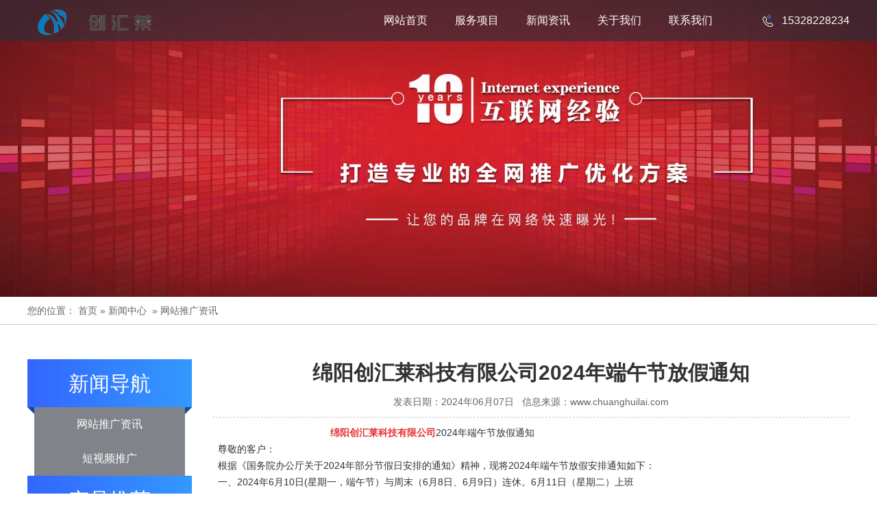

--- FILE ---
content_type: text/html; charset=utf-8
request_url: http://www.chuanghuilai.com/content/122.html
body_size: 4948
content:

<!doctype html>
<html>
<head>
    <meta http-equiv="Content-Type" content="text/html; charset=utf-8" />
<title>绵阳创汇莱科技有限公司2024年端午节放假通知_绵阳创汇莱科技有限公司</title>
<meta name="Keywords" content="绵阳创汇莱科技有限公司" />
<meta name="Description" content="绵阳创汇莱科技有限公司2024年端午节放假通知" />
<meta name="author" content="深圳市东方富海科技有限公司 fuhai360.com" />
<link href="//static2.fuhai360.com/global/common.css" rel="stylesheet" type="text/css" />

    
<meta name="viewport" content="width=device-width, initial-scale=1.0, maximum-scale=1.0, minimum-scale=1.0, user-scalable=no">
<meta http-equiv="Cache-Control" content="no-transform" />
<meta http-equiv="Cache-Control" content="no-siteapp" />
<meta name="applicable-device" content="pc,mobile">
<script src="//static2.fuhai360.com/global/js/jquery.min.js" type="text/javascript"></script>
<script src="//static2.fuhai360.com/global/js/WeChat.js" type="text/javascript"></script>
<script src="//static2.fuhai360.com/global/js/swiper.min.js" type="text/javascript"></script>
<script src="//static2.fuhai360.com/global/js/jquery.SuperSlide.2.1.1.js" type="text/javascript"></script>
<link href="//static2.fuhai360.com/global/swiper.min.css" rel="stylesheet" type="text/css">
<link href="//static2.fuhai360.com/n211124/css/style.css?ver=0" rel="stylesheet" type="text/css">

<script>
!function(p){"use strict";!function(t){var s=window,e=document,i=p,c="".concat("https:"===e.location.protocol?"https://":"http://","sdk.51.la/js-sdk-pro.min.js"),n=e.createElement("script"),r=e.getElementsByTagName("script")[0];n.type="text/javascript",n.setAttribute("charset","UTF-8"),n.async=!0,n.src=c,n.id="LA_COLLECT",i.d=n;var o=function(){s.LA.ids.push(i)};s.LA?s.LA.ids&&o():(s.LA=p,s.LA.ids=[],o()),r.parentNode.insertBefore(n,r)}()}({id:"Jy4ZutdAbRRPWwCg",ck:"Jy4ZutdAbRRPWwCg"});
</script>

</head>
<body>
    <!--头部开始-->
    <div class="header">
        <div class="container block">
            <!--logo-->
            <div class="logo">
                <a href="/" title="绵阳创汇莱科技有限公司"><img src="http://img01.fuhai360.com/--49/49292/202201/202201191526201679.png" alt="绵阳创汇莱科技有限公司" /></a>
            </div>
            <!--联系方式（头部）（微信）-->
            <div class="tel">
               <img src="http://img01.fuhai360.com/demo3/202111/202111241038504304.png" /> 15328228234
            </div>
<div class="Tc">
<div class="Tcs">
<b class="Tc_gb">+</b>
<img src="http://img01.fuhai360.com/--49/49292/202201/202201181555570661.jpg" alt=""   />
微信号：<span id="weixin">联系方式（头部）（微信）</span>
<p></p>
<button class="btn" data-clipboard-action="copy" data-clipboard-target="#weixin" id="copy_btn">    
    点击复制微信    
</button> 
<img src="http://img01.fuhai360.com/demo/202108/202108061134506291.gif" class="Tc_dt">
</div>
</div>
            <div class="navs">
                <b></b>
                <b></b>
                <b></b>
            </div>
<!--菜单-->
    <div class="navbox">
        <div class="nav_button"></div>
        <ul class='nav_ul'><li><a href="/">网站首页</a></li><li><a href="/product.html">服务项目</a><ul><li><a href="/product-1081.html">douyin推广</a></li><li><a href="/product-1082.html" target="_blank">短视频运营</a></li></ul></li><li><a href="/article.html">新闻资讯</a><ul><li><a href="/article-1002.html">网站推广资讯</a></li></ul></li><li><a href="/about.html">关于我们</a></li><li><a href="/contact.html">联系我们</a></li></ul>
    </div>
        </div>
    </div>
    
    <script>
        $('.navs').click(function() {
            $(".navbox").show();
            $(".navs_ul").animate({
                right: 0,
            }, 300);
        });
        $(".nav_button").click(function() {
            $(".navbox").hide();
            $(".navs_ul").animate({
                right: '-100%',
            }, 300);

        })
    </script>
    <script type="text/javascript">
        $(function() {
            var cururl = window.location.pathname;
            $(".nav li a,.navbox li a").each(function() {
                var url = $(this).attr("href");
                if (cururl.toUpperCase() == url.toUpperCase()) {
                    $(this).addClass("cur");
                    return;
                }
            });
        });
    </script>
    <!--头部结束-->
<!--新闻banner-->
<div class="page_banner">
        <img src="http://img01.fuhai360.com/--49/49292/202201/202201181556370978.jpg" alt="" width="1920" height="930" title="" align="" />
    </div>
<!--位置-->
                 <div class="tip">
                    <div class="container">
                        <em>您的位置：</em> <a href="/">首页</a>&nbsp;»&nbsp;<a href="/article.html">新闻中心</a> &nbsp;»&nbsp;网站推广资讯
                    </div>
                </div>
    <div class="page">
        <div class="container block">
            <!--左侧-->
            <div class="page_l">
                <!--新闻导航（内页）-->
                <div class="page_n">
                    <div class="page_l_t">
                        <h3>新闻导航</h3>
                    </div>
                    <ul>
                         <li><a href='/article-1002.html'>网站推广资讯</a></li> <li><a href='/article-1080.html'>短视频推广</a></li>
                    </ul>
                </div>
                <!--产品推荐-->
                <div class="tj_cp">
                    <div class="page_l_t">
                        <h3>产品推荐</h3>
                    </div>
                    <ul>
                       <li><a href='/item/67.html'><img src='http://img01.fuhai360.com/--49/49292/202206/202206081345326699.jpg' alt='短视频运营' /><h4>短视频运营</h4></a></li>
                    </ul>
                </div>
            </div>
            <!--右侧-->
            <div class="page_r">
                <!--新闻详情-->
                <div class="article_item">
                    <h1>绵阳创汇莱科技有限公司2024年端午节放假通知</h1>
                    <div class="info">
                       发表日期：2024年06月07日 &nbsp; 信息来源：<a href='http://www.chuanghuilai.com' target='_blank'>www.chuanghuilai.com</a>
                    </div>
                    <div class="article_con">
                        &nbsp; &nbsp; &nbsp; &nbsp; &nbsp; &nbsp; &nbsp; &nbsp; &nbsp; &nbsp; &nbsp; &nbsp; &nbsp; &nbsp; &nbsp; &nbsp; &nbsp; &nbsp; &nbsp; &nbsp; &nbsp; &nbsp;<a href="http://www.chuanghuilai.com" target="_blank"><strong><span style="color:#E53333;">绵阳创汇莱科技有限公司</span></strong></a>2024年端午节放假通知<br />
&nbsp; 尊敬的客户：<br />
&nbsp; 根据《国务院办公厅关于2024年部分节假日安排的通知》精神，现将2024年端午节放假安排通知如下：<br />
&nbsp; 一、2024年6月10日(星期一，端午节）与周末（6月8日、6月9日）连休。6月11日（星期二）上班<br />
&nbsp; 二、放假前请做好安全检查，断水、断电。<br />
&nbsp; 三、回家或外出人员注意路上安全。<br />
&nbsp; 四、节假日期间，要妥善安排好值班和安全保卫工作。高度重视稳定工作，加强值守应急，确保信息畅通；强化安全意识，切实做好防火、防盗，消除各种安全隐患；遇有重大突发事件，要按规定及时报告并妥善处置，确保员工平安地度过端午节假期。<br />
&nbsp; 特此通知。<br />
&nbsp; &nbsp; &nbsp; &nbsp; &nbsp; &nbsp; &nbsp; &nbsp; &nbsp; &nbsp; &nbsp; &nbsp; &nbsp; &nbsp; &nbsp; &nbsp; &nbsp; &nbsp; &nbsp; &nbsp; &nbsp; &nbsp; &nbsp; &nbsp; &nbsp; &nbsp; &nbsp; &nbsp; &nbsp; &nbsp; &nbsp; &nbsp; &nbsp; &nbsp; &nbsp; &nbsp; &nbsp; &nbsp; &nbsp; &nbsp; &nbsp; &nbsp; &nbsp; &nbsp; &nbsp; &nbsp; &nbsp; &nbsp; &nbsp; &nbsp; &nbsp; &nbsp; &nbsp; &nbsp; &nbsp; &nbsp;绵阳创汇莱科技有限公司<br />
&nbsp; &nbsp; &nbsp; &nbsp; &nbsp; &nbsp; &nbsp; &nbsp; &nbsp; &nbsp; &nbsp; &nbsp; &nbsp; &nbsp; &nbsp; &nbsp; &nbsp; &nbsp; &nbsp; &nbsp; &nbsp; &nbsp; &nbsp; &nbsp; &nbsp; &nbsp; &nbsp; &nbsp; &nbsp; &nbsp; &nbsp; &nbsp; &nbsp; &nbsp; &nbsp; &nbsp; &nbsp; &nbsp; &nbsp; &nbsp; &nbsp; &nbsp; &nbsp; &nbsp; &nbsp; &nbsp; &nbsp; &nbsp; &nbsp; &nbsp; &nbsp; &nbsp; &nbsp; &nbsp; &nbsp; &nbsp;2024年6月7日<br />
                    </div>
                </div>
                <!--上下-->
                <div class="pageing">
                    <div class="prevrecord"><b>上一条</b><a href="/content/123.html">
                            绵阳创汇莱科技有限公司2024年端午节上班通知</a>
                    </div>
                    <div class="nextrecord"><b>下一条</b><a href="/content/121.html">
                            绵阳创汇莱科技有限公司2024年五一劳动节上班通知</a>
                    </div>
                </div>
                <!--相关-->
                <div class="xgwz">
                    
                    <h4 class="related">
                        <span>【相关文章】</span></h4>
                    <div class='relatedlist'>
                        <ul class="relate_news">
                            
                            <li><a href='/content/121.html'
                                title='绵阳创汇莱科技有限公司2024年五一劳动节上班通知' target="_self">
                                绵阳创汇莱科技有限公司2024年五一劳…</a></li>
                            
                            <li><a href='/content/120.html'
                                title='绵阳创汇莱科技有限公司2024年五一劳动节放假通知' target="_self">
                                绵阳创汇莱科技有限公司2024年五一劳…</a></li>
                            
                            <li><a href='/content/119.html'
                                title='绵阳创汇莱科技有限公司2024年清明节上班通知' target="_self">
                                绵阳创汇莱科技有限公司2024年清明节…</a></li>
                            
                            <li><a href='/content/118.html'
                                title='绵阳创汇莱科技有限公司2024年清明节放假通知' target="_self">
                                绵阳创汇莱科技有限公司2024年清明节…</a></li>
                            
                            <li><a href='/content/116.html'
                                title='绵阳创汇莱科技有限公司2024年春节放假通知' target="_self">
                                绵阳创汇莱科技有限公司2024年春节放…</a></li>
                            
                        </ul>
                    </div>
                </div>
                <div class="xgcp">
                    
                </div>
            </div>
        </div>
    </div>
<div class="footer">
    <!--底部内容-->
    <div class="footer_top">
            <div class="container block">
               <ul>
	<h3>
		公司名称
	</h3>
	<li>
		<a href="/" target="_blank">网站首页</a> 
	</li>
	<li>
		<a href="/" target="_blank">服务中心</a> 
	</li>
	<li>
		<a href="/product.html" target="_blank">案例展示</a> 
	</li>
	<li>
		<a href="/article.html" target="_blank">新闻中心</a> 
	</li>
	<li>
		<a href="/about.html" target="_blank">关于我们</a> 
	</li>
	<li>
		<a href="/contact.html" target="_blank">联系我们</a> 
	</li>
</ul>
<ul>
	<h3>
		案例展示
	</h3>
	<li>
		<a href="/product-1078.html" target="_blank">五站合一案例</a> 
	</li>
	<li>
		<a href="/product-1077.html" target="_blank">包年推广案例</a> 
	</li>
	<li>
		<a href="/product-1079.html" target="_blank">网站案例</a> 
	</li>
</ul>
<ul>
	<h3>
		关于我们
	</h3>
	<li>
		<a href="/about.html" target="_blank">公司简介</a> 
	</li>
	<li>
		<a href="/contact.html" target="_blank">联系我们</a> 
	</li>
</ul>
<div class="f_ewm">
	<h3>
		关注我们
	</h3>
	<div class="ewm">
		<img src="http://img01.fuhai360.com/--49/49292/202201/202201191546415038.jpg" /> 
	</div>
</div>
            </div>
        </div>
    <!---->
    <div class="footer_bottom ">
        <div class="container block">
            <ul class="container">	<li>		友情链接：三台douyin代推广&nbsp; 江油douyin代运营 梓潼douyin代运营&nbsp; 南充douyin代运营&nbsp; 遂宁douyin代运营&nbsp;广元douyin代运营&nbsp;德阳douyin代运营&nbsp;绵阳douyin短视频推广	</li>	<li>		2022 Copyright @ 绵阳创汇莱科技有限公司 版权所有	</li>	<li>		联系人：袁女士&nbsp; &nbsp;153-2822-8234	</li>	<li>		网址：<a href="http://www.chuanghuilai.com/" target="_blank">www.chuanghuilai.com</a> 	</li>	<li>		地址：绵阳市涪城区铁匠巷金和大厦1918	</li>	<li>		备案号： <a href="https://beian.miit.gov.cn/" target="_blank">蜀ICP备2022003064号-1</a> 	</li>	<li>		绵阳创汇莱科技有限公司10年专注：<a href="http://www.chuanghuilai.com/" target="_blank">绵阳douyin推广</a>、<a href="http://www.chuanghuilai.com/" target="_blank">短视频代运营</a>、<a href="http://www.chuanghuilai.com/" target="_blank">短视频策划</a>、<a href="http://www.chuanghuilai.com/" target="_blank">短视频营销</a>、<a href="http://www.chuanghuilai.com/" target="_blank">douyin代运营</a>等，欢迎电话联系<br />	</li>	<li>		声明：本站部分内容图片来源于互联网如有侵权请及时联系管理员删除，谢谢！<br />	</li></ul>
        </div>
    </div>
</div>
    <!---->
    <div class="bottom ">
        <ul>
         
        <li>
                <a href="/" data-inline="true">
                    <img src="//static2.fuhai360.com/n211124/images/b_sy.png">首页
                </a></li>
            <li class="wxs">
                <a class="weixin" data-inline="true">
                    <img src="//static2.fuhai360.com/n211124/images/b_wx.png">微信
                </a></li>
            <li  class="dhzx">
               <a href="tel:153-2822-8234" data-inline="true">
                    <img src="//static2.fuhai360.com/n211124/images/b_dh.png">电话
                </a>
            </li>
            <li>
                <a href="sms:15328228234" data-inline="true">
                    <img src="//static2.fuhai360.com/n211124/images/b_dx.png">短信
                </a></li>
        </ul>
    </div>
    <script>
        $('.weixin').click(function() {
            $(".Tc").show();
        });
        $(".Tc_gb").click(function() {
            $(".Tc").hide();
        })
    </script>
    <script>
        $(document).ready(function() {
            var clipboard = new Clipboard('#copy_btn');
            clipboard.on('success', function(e) {
                alert("微信号复制成功", 1500);
                window.location.href = 'weixin://';
                e.clearSelection();
                console.log(e.clearSelection);
            });
        });
    </script>
<script type="text/javascript">
    //footer
    /*返回顶部*/
    ; (function ($) {
        $.fn.backTop = function (o) {
            var defaults = {
                'right': 200,
                'bottom': 100
            };
            o = $.extend({}, defaults, o);
            var sHtml = '<div id="backTop" style="width:50px;height:50px; position:fixed;right:' + o.right + 'px; bottom:' + o.bottom + 'px;cursor:pointer;display:none;"><img src="http://static2.fuhai360.com/n200901/images/footer.png" style="width:28px;height:48px;" /></div>';
            $(document.body).append(sHtml);
            $(window).scroll(function () {  //只要窗口滚动,就触发下面代码 
                var scrollt = document.documentElement.scrollTop + document.body.scrollTop; //获取滚动后的高度 
                if (scrollt > 200) {  //判断滚动后高度超过200px,就显示  
                    $("#backTop").fadeIn(400); //淡出     
                } else {
                    $("#backTop").stop().fadeOut(400); //如果返回或者没有超过,就淡入.必须加上stop()停止之前动画,否则会出现闪动   
                }
            });
            $("#backTop").click(function () { //当点击标签的时候,使用animate在200毫秒的时间内,滚到顶部
                $("html,body").animate({ scrollTop: "0px" }, 200);
            });
        };
    })(jQuery);
    //
    $(this).backTop({ right: 20, bottom: 128 });//返回顶部
</script>
<script type="text/javascript">
    $(function () {
        var cururl = window.location.pathname;
        $(".page_n a").each(function () {
            var url = $(this).attr("href");
            if (cururl.toUpperCase() == url.toUpperCase()) {
                $(this).addClass("cur");
                return;
            }
        });
    });
</script>
<script type="text/javascript">
(function(){
    var bp = document.createElement('script');
    var curProtocol = window.location.protocol.split(':')[0];
    if (curProtocol === 'https') {
        bp.src = 'https://zz.bdstatic.com/linksubmit/push.js';
    }
    else {
        bp.src = 'http://push.zhanzhang.baidu.com/push.js';
    }
    var s = document.getElementsByTagName("script")[0];
    s.parentNode.insertBefore(bp, s);
})();
</script>
</body>
</html>


--- FILE ---
content_type: text/css
request_url: http://static2.fuhai360.com/n211124/css/style.css?ver=0
body_size: 4330
content:
html,
body {
    margin: 0;
    padding: 0;
    position: relative;
    font: 14px/24px "Microsoft YaHei", Arial, "宋体", Helvetica, sans-serif, Verdana;
    color: #5a5a5a;
    overflow-x: hidden;
    color: #333;
}

ul,
li,
p,
img,
b,
ol,
em,
h1,
h2,
h3,
h4,
h5,
h6,
dl,
dd,
dt {
    list-style-type: none;
    margin: 0;
    padding: 0;
    border: none;
    font-style: normal;
    text-decoration: none;
    font-weight: initial;
}

a,
a:visited,
a:link {
    color: inherit;
    text-decoration: none;
}

#dituContent img {
    max-width: none;
}

img {
    max-width: 100%;
    height: auto;
}

.container {
    width: 1200px;
    margin: auto;
}

.block:after {
    content: "";
    display: block;
    clear: both;
}

.fl {
    float: left;
}

.fr {
    float: right;
}

.clear {
    clear: both;
}


/*颜色*/

.navbox li a:hover,
.navbox li a.cur,
.one li.on a.li_more,
.two_n li.cur a,
.page_l_t {
    background: linear-gradient(90deg, #3366ff 0%, #3399fe 100%);
}

.navbox li li a:hover,
.navbox li li a.cur,
.one li a.li_more {
    color: #3385FF;
}

.two_n li.cur a:before,
.page_l_t:before {
    border-right: 10px solid #17469e;
}

.two_n li.cur a:after,
.page_l_t:after {
    border-left: 10px solid #17469e;
}

.four_l li:before {
    background: #36f;
}

.page_n li a:hover,
.page_n li a.cur {
    background: #3385FF;
}


/**/

.flink {
    background: #000;
    line-height: 36px;
    color: #fff;
    height: 36px;
    overflow: hidden;
}

.flink_t {
    float: left;
    margin-right: 10px;
}

.flink_c a {
    display: inline-block;
    margin: 0 5px;
}


/**/

.Tc {
    display: none;
    width: 100%;
    height: 100%;
    position: fixed;
    z-index: 9999;
    background: rgba(0, 0, 0, 0.5);
    top: 0px;
    left: 0px;
}

.Tcs {
    background: #fff;
    width: 70%;
    height: 343px;
    position: absolute;
    left: 50%;
    margin-left: -35%;
    top: 50%;
    margin-top: -171.5px;
    border-radius: 10px;
    padding: 20px 10px;
    box-sizing: border-box;
    text-align: center;
}

.Tc_gb {
    position: absolute;
    right: 0px;
    width: 30px;
    height: 30px;
    font-size: 30px;
    text-align: center;
    top: 0px;
    transform: rotate( 45deg);
    -ms-transform: rotate(45deg);
    -webkit-transform: rotate( 45deg);
}

.Tcs img {
    width: 100px;
    height: 100px;
    display: block;
    margin: 0 auto 5px;
    box-shadow: 0px 0px 3px 3px #eee;
}

.Tcs .Tc_dt {
    width: 150px;
    height: auto;
    margin: 15px auto 0;
    display: block;
    box-shadow: initial;
}

#weixin {
    line-height: 30px;
    display: inline-block;
    font-size: 15px;
}

#copy_btn {
    background: #000;
    border: none;
    line-height: 30px;
    width: 100px;
    color: #fff;
    border-radius: 5px;
    margin: 5px auto 0px;
}

.Tcs p {
    line-height: 30px;
}


/**/

.xgwz,
.xgcp {
    padding: 15px;
    box-sizing: border-box;
    margin-top: 20px;
    border: 1px solid #ccc;
}


/**/

h4.related {
    border-bottom: 1px dashed #ccc;
    font-size: 20px;
    line-height: 40px;
}

h4.related span {
    display: inline-block;
}

.relatedlist {
    margin: 0;
    padding: 10px 0;
    overflow: hidden;
}

ul.relate_news li a {
    color: inherit;
    display: block;
    border-bottom: 1px dashed #ccc;
    height: 40px;
    line-height: 40px;
    overflow: hidden;
    text-overflow: ellipsis;
    white-space: nowrap;
}

ul.relate_pr li {
    width: 20%;
    float: left;
}

ul.relate_pr li a {
    color: inherit;
    display: block;
    margin: 5px;
    text-align: center;
    line-height: 30px;
}

ul.relate_pr li img {
    width: 100%;
    display: block;
    height: 150px;
}

ul.relate_pr p {
    white-space: nowrap;
    overflow: hidden;
    text-overflow: ellipsis;
}


/**/

.navs {
    position: absolute;
    right: 10px;
    top: calc(50% - 13px);
    display: none;
}

.navs b {
    display: block;
    background: #fff;
    width: 20px;
    height: 2px;
    margin: 5px;
}


/**/

.header {
    background: rgba(43, 48, 59, .6);
    color: #fff;
    position: fixed;
    width: 100%;
    z-index: 99;
}

.logo {
    float: left;
    height: 60px;
    line-height: 60px;
}

.logo img {
    display: inline-block;
    vertical-align: middle;
    max-height: 100%;
}

.navbox {
    float: right;
    text-align: center;
}

.tel {
    float: right;
    margin-left: 50px;
    line-height: 60px;
    font-size: 16px;
}

.tel img {
    vertical-align: middle;
    margin-right: 5px;
}

.navbox li {
    display: inline-block;
    position: relative;
}

.navbox li a {
    display: block;
    line-height: 60px;
    font-size: 16px;
    padding: 0 20px;
}

.navbox li ul {
    position: absolute;
    width: 100%;
    z-index: 99;
    background: rgba(255, 255, 255, .9);
    color: #333;
    display: none;
}

.navbox li:hover ul {
    display: block;
}

.navbox li li a {
    font-size: 14px;
    padding: 0;
    line-height: 36px;
}

.navbox li li {
    display: block;
}

.navbox li li a:hover,
.navbox li li a.cur {
    background: none;
}


/**/

.one {
    padding: 50px 0;
    background: #F9F9F9;
}

.title h3 {
    font-size: 29px;
    font-weight: bold;
    line-height: 30px;
    float: left;
}

.title a.more {
    font-size: 14px;
    float: right;
    color: #000;
    line-height: 30px;
}

.title {
    overflow: hidden;
}

.one li {
    width: 255px;
    float: left;
    margin-right: 25px;
    margin-top: 25px;
    position: relative;
    z-index: 0;
    background: #fff;
    box-sizing: border-box;
    padding: 40px;
}

.one li:nth-child(4n) {
    margin-right: 0;
}

.one li.on {
    width: 360px;
    color: #fff;
}

.one_li_bg {
    position: absolute;
    width: 100%;
    height: 100%;
    top: 0;
    left: 0;
    z-index: -1;
    display: none;
}

.one_li_bg img {
    width: 100%;
    height: 100%;
    display: block;
}

.one li.on .one_li_bg {
    display: block;
}

.one_li_img {
    padding-top: 8px;
}

.one_li_img img {
    display: block;
    margin: 0 auto;
    height: 100px;
    width: auto;
}

.one_li_img img:nth-child(2) {
    display: none;
}

.one li.on .one_li_img img:nth-child(1) {
    display: none;
}

.one li.on .one_li_img img:nth-child(2) {
    display: block;
}

.one li h3 {
    font-size: 26px;
    line-height: 30px;
    text-align: center;
    margin-top: 30px;
}

.one_li_text {
    border-top: 1px solid rgba(166, 166, 166, 0.3);
    border-bottom: 1px solid rgba(166, 166, 166, 0.3);
    padding: 30px 0;
    margin-top: 40px;
}

.one li p {
    line-height: 25px;
    font-size: 14px;
    text-align: justify;
    text-overflow: ellipsis;
    display: -webkit-box;
    -webkit-line-clamp: 4;
    -webkit-box-orient: vertical;
    height: 100px;
    overflow: hidden;
}

.one li a.li_more {
    display: block;
    text-align: center;
    margin-top: 40px;
    height: 50px;
}

.one li.on a.li_more {
    color: #fff;
    line-height: 50px;
    border-radius: 5px;
    margin: 40px 30px 0;
}


/**/

.two {
    padding: 50px 0;
    position: relative;
}

.bg {
    position: absolute;
    top: 0;
    left: 0;
    width: 100%;
    height: 100%;
    z-index: -1;
}

.bg img {
    width: 100%;
    height: 100%;
    display: block;
}

.two_n {
    width: 170px;
    float: left;
    margin-top: 25px;
}

.two_m {
    width: 1030px;
    float: right;
    margin-top: 25px;
}

.two_c li {
    width: 330px;
    float: left;
    margin-right: 20px;
    position: relative;
    margin-bottom: 20px;
}

.two_c li:nth-child(2),
.two_c li:nth-child(5) {
    margin-right: 0;
}

.two_c li:nth-child(1),
.two_c li:nth-child(2) {
    width: 505px;
}

.two_c li img {
    width: 100%;
    display: block;
    height: 220px;
}

.two_c li:nth-child(1) img,
.two_c li:nth-child(2) img {
    height: 336px;
}

.two_c li h4 {
    position: absolute;
    width: 100%;
    height: 36px;
    text-align: center;
    bottom: 0;
    background: rgba(0, 0, 0, .4);
    color: #fff;
    line-height: 36px;
    font-size: 16px;
    white-space: nowrap;
    overflow: hidden;
    text-overflow: ellipsis;
}

.two_n ul {
    margin: 0 20px 0 10px;
    background: rgba(43, 48, 59, .8);
    height: 575px;
}

.two_n li a {
    display: block;
    text-align: center;
    color: #fff;
    font-size: 14px;
    line-height: 50px;
    position: relative;
}

.two_n li.cur a {
    margin: -10px;
    line-height: 70px;
    font-size: 16px;
}

.two_n li.cur {
    height: 80px;
    background: rgba(0, 0, 0, 0.5);
    margin-top: 10px;
}

.two_n li.cur a:before {
    content: "";
    border-bottom: 10px solid transparent;
    position: absolute;
    bottom: -10px;
    left: 0;
}

.two_n li.cur a:after {
    content: "";
    border-bottom: 10px solid transparent;
    position: absolute;
    bottom: -10px;
    right: 0;
}


/**/

.three {
    padding: 50px 0;
    position: relative;
    color: #fff;
}

.titles {
    text-align: center;
}

.titles h3 {
    font-size: 30px;
    font-weight: bold;
    line-height: 30px;
    margin-bottom: 20px;
}

.titles p {
    font-size: 16px;
    line-height: 20px;
    margin-bottom: 20px;
}

.three li {
    width: 300px;
    float: left;
    margin: 0 50px;
}

.three li h4 {
    font-size: 20px;
    font-weight: bold;
    text-align: center;
    line-height: 200px;
    background: url(../images/6.png) no-repeat center;
    background-size: 100%;
    height: 200px;
    width: 200px;
    margin: 20px auto;
}

.three li p {
    font-size: 14px;
    line-height: 24px;
    text-align: center;
}


/**/

.four {
    padding: 50px 0;
}

.four_l {
    width: 580px;
    float: left;
    margin-top: 25px;
}

.four_r {
    width: 580px;
    float: right;
    margin-top: 25px;
}

.four_r img {
    width: 100%;
    display: block;
    height: auto;
}

.four_text {
    font-size: 14px;
    line-height: 24px;
}

.four_text p {
    text-indent: 2em;
}

.four_l h4 {
    font-size: 18px;
    font-weight: bold;
    line-height: 30px;
    margin: 10px 0;
}

.four_l li {
    line-height: 30px;
}

.four_l li:before {
    content: "";
    width: 5px;
    height: 5px;
    display: inline-block;
    border-radius: 50%;
    vertical-align: middle;
    margin-right: 5px;
}


/**/

.five {
    padding: 50px 0;
    background: #F8F8F8;
}

.five li {
    width: 180px;
    float: left;
    margin: 10px;
    background: #fff;
    box-sizing: border-box;
    padding: 20px 10px;
    border-radius: 5px;
}

.five li img {
    width: 100%;
    display: block;
    height: auto;
}


/**/

.six {
    padding: 50px 0;
}

.six li {
    width: 585px;
    float: left;
    margin-top: 30px;
    box-sizing: border-box;
    border: 1px solid #ccc;
    padding: 15px;
    overflow: hidden;
}

.six li:nth-child(2n) {
    float: right;
}

.six li img {
    width: 150px;
    float: left;
    margin-right: 20px;
    height: 100px;
}

.six li h3 {
    font-size: 16px;
    color: #000;
    line-height: 30px;
    white-space: nowrap;
    overflow: hidden;
    text-overflow: ellipsis;
}

.six li span {
    font-size: 13px;
    color: #999;
    line-height: 20px;
    display: block;
}

.six li p {
    font-size: 14px;
    line-height: 25px;
    height: 50px;
    text-overflow: ellipsis;
    display: -webkit-box;
    -webkit-line-clamp: 2;
    -webkit-box-orient: vertical;
    overflow: hidden;
}

.six li:hover {
    box-shadow: 0px 6px 16px rgba(0, 0, 0, 0.1);
}


/**/

.banner {
    position: relative;
}

.banner li img {
    width: 100%;
    display: block;
}

.banner .hd {
    position: absolute;
    width: 100%;
    bottom: 10px;
    text-align: center;
    z-index: 9;
}

.banner .hd li {
    width: 10px;
    height: 10px;
    border-radius: 50%;
    display: inline-block;
    background: #fff;
    font-size: 0px;
    margin: 0 5px;
    opacity: 0.5;
}

.banner .hd li.on {
    opacity: 1;
}

.max_banner {
    position: relative;
    display: none;
}

.max_banner img {
    width: 100%;
    display: block;
}


/**/

.footer {
    background-color: #2B303B;
    padding: 20px 0;
    color: #eee;
    background-image: url(../images/foot-bg.png);
    background-position: center;
    background-repeat: no-repeat;
}

.footer_top ul {
    float: left;
    width: 280px;
}

.footer_top h3 {
    font-size: 16px;
    font-weight: bold;
    color: #fff;
    line-height: 30px;
    border-bottom: 1px solid rgba(255, 255, 255, 0.1);
    padding-bottom: 10px;
    margin-bottom: 10px;
}

.footer_top li {
    font-size: 14px;
    line-height: 28px;
}

.f_ewm {
    width: 120px;
    float: right;
}

.f_ewm img {
    width: 100%;
    height: auto;
    display: block;
    margin-top: 15px;
}

.footer_top {
    padding-bottom: 20px;
    border-bottom: 1px solid rgba(255, 255, 255, 0.1);
}

.footer_bottom {
    padding-top: 20px;
}

.bottom {
    position: fixed;
    width: 100%;
    bottom: 0;
    background: #000;
    color: #fff;
    line-height: 40px;
    display: none;
    z-index: 99;
}

.bottom li {
    width: 25%;
    float: left;
}

.bottom li a {
    display: block;
    text-align: center;
}

.bottom li img {
    height: 20px;
    display: inline-block;
    vertical-align: middle;
    margin-right: 10px;
}


/**/

.page_banner img {
    width: 100%;
    display: block;
    height: auto;
}

.tip {
    line-height: 40px;
    border-bottom: 1px solid #ccc;
    color: #666;
}

.page {
    padding: 50px 0;
}

.page_l {
    width: 220px;
    float: left;
    margin: 0 10px;
}

.page_l_t {
    color: #fff;
    font-size: 26px;
    line-height: 70px;
    text-align: center;
    position: relative;
    margin: 0 -10px;
}

.page_l_t:before {
    content: "";
    position: absolute;
    left: 0;
    bottom: -10px;
    border-bottom: 10px solid transparent;
}

.page_l_t:after {
    content: "";
    position: absolute;
    right: 0;
    bottom: -10px;
    border-bottom: 10px solid transparent;
}

.page_l ul {
    background: rgb(128 131 137);
    color: #fff;
}

.tj_cp ul,
.tj_xw ul {
    padding: 10px;
}

.page_n li a {
    display: block;
    text-align: center;
    line-height: 50px;
    font-size: 16px;
}

.page_n li a:hover,
.page_n li a.cur {
    font-size: 18px;
}

.tj_cp li img {
    width: 100%;
    display: block;
    height: auto;
}

.tj_cp li h4 {
    text-align: center;
    line-height: 30px;
    font-size: 16px;
    white-space: nowrap;
    overflow: hidden;
    text-overflow: ellipsis;
}

.tj_xw li {
    line-height: 36px;
    white-space: nowrap;
    overflow: hidden;
    text-overflow: ellipsis;
    border-bottom: 1px dashed #fff;
}

.tj_xw li:before {
    content: "";
    display: inline-block;
    border-left: 5px solid #fff;
    border-top: 5px solid transparent;
    border-bottom: 5px solid transparent;
    margin-right: 5px;
}

.page_r {
    width: 930px;
    float: right;
}

.product li {
    width: 290px;
    float: left;
    margin: 0 10px 20px;
    box-sizing: border-box;
    border: 1px solid #ccc;
}

.product li img {
    width: 100%;
    display: block;
    height: 240px;
}

.product li h4 {
    font-size: 16px;
    line-height: 30px;
    white-space: nowrap;
    overflow: hidden;
    text-overflow: ellipsis;
    text-align: center;
}

.pagination {
    text-align: center;
}

.pagination a,
.pagination span {
    display: inline-block;
    line-height: 30px;
    padding: 0 10px;
    border: 1px solid #ccc;
    margin: 0 5px;
}

.pagination span.current {
    background: #333;
    color: #fff;
}

.pro_desc_text h1 {
    font-size: 30px;
    font-weight: bold;
    line-height: 40px;
    text-align: center;
    margin-bottom: 10px;
}

.pro_desc_text p {
    color: #666;
    line-height: 24px;
}

.pro_desc_img {
    text-align: center;
}

.pro_desc_img img {
    display: inline-block;
    height: auto;
    width: auto;
}

.pageing {
    padding: 10px;
    background: #808389;
    color: #fff;
    line-height: 24px;
    margin-top: 20px;
}

.article li {
    border: 1px solid #ccc;
    padding: 15px;
    overflow: hidden;
    margin-bottom: 20px;
}

.article li img {
    width: 150px;
    float: left;
    margin-right: 20px;
    height: 100px;
}

.article li h3 {
    color: #000;
    line-height: 30px;
    white-space: nowrap;
    overflow: hidden;
    text-overflow: ellipsis;
    font-size: 16px;
}

.article li span {
    display: block;
    line-height: 20px;
    font-size: 13px;
    color: #999;
}

.article li p {
    line-height: 25px;
    font-size: 14px;
    color: #666;
    height: 50px;
    overflow: hidden;
}

.article li:hover {
    box-shadow: 0px 6px 16px rgba(0, 0, 0, 0.1);
}

.article_item h1 {
    font-size: 30px;
    font-weight: bold;
    line-height: 40px;
    text-align: center;
    margin-bottom: 10px;
}

.info {
    color: #666;
    text-align: center;
    border-bottom: 1px dashed #ccc;
    padding-bottom: 10px;
    margin-bottom: 10px;
}


/**/

@media only screen and (max-width:768px) {
    .container {
        width: 96%;
    }
    /**/
    .header {
        padding: 0;
    }
    .logo {
        height: 60px;
        line-height: 60px;
    }
    .tel {
        display: none;
    }
    .navs {
        display: block;
    }
    .navbox {
        position: fixed;
        top: 0;
        left: 0;
        z-index: 100;
        width: 100%;
        height: 100%;
        background: rgba(0, 0, 0, 0.5);
        display: none;
        margin: 0;
    }
    .nav_button {
        position: absolute;
        top: 10px;
        right: 53%;
        width: 30px;
        height: 30px;
        display: block;
        background: url(../images/close.png) no-repeat center;
    }
    .nav_ul {
        width: 50%;
        height: 100%;
        background: #000;
        padding: 0;
        float: right;
    }
    .navbox li {
        display: block;
        float: none;
    }
    .navbox li a {
        text-align: center;
        padding: 0;
        border-bottom: 1px solid rgba(255, 255, 255, 0.3);
        color: #fff;
        line-height: 50px;
    }
    .navbox li:hover ul {
        display: none;
    }
    .navbox li a:hover,
    .navbox li a.cur {
        background: #3385FF;
        border-bottom: 1px solid rgba(255, 255, 255, 0.3);
    }
    /**/
    .banner {
        display: none;
    }
    .max_banner {
        display: block;
    }
    .search {
        display: none;
    }
    /**/
    .one {
        padding: 20px 0;
    }
    .title h3 {
        font-size: 20px;
    }
    .one li {
        width: 49%;
        margin-top: 10px;
        margin-right: 0;
        padding: 10px;
    }
    .one li.on {
        width: 49%;
    }
    .one li:nth-child(2n) {
        float: right;
    }
    .one_li_img img {
        height: 60px;
    }
    .one li h3 {
        font-size: 16px;
        margin-top: 0;
    }
    .one_li_text {
        padding: 10px 0;
        margin-top: 10px;
    }
    .one li a.li_more {
        margin-top: 10px;
        height: 36px;
        font-size: 13px;
    }
    .one li.on a.li_more {
        line-height: 36px;
        margin: 10px 20px 0;
    }
    .one li p {
        font-size: 12px;
    }
    /**/
    .two {
        padding: 20px 0;
    }
    .two_n {
        width: 100%;
        float: none;
        margin-top: 15px;
    }
    .two_n ul {
        margin: 0;
        height: auto;
    }
    .two_n li {
        width: 20%;
        float: left;
    }
    .two_n li.cur {
        height: auto;
        margin-top: 0;
    }
    .two_n ul:after {
        content: "";
        display: block;
        clear: both;
    }
    .two_n li a {
        font-size: 12px;
        line-height: 40px;
    }
    .two_n li.cur a {
        margin: 0;
        font-size: 12px;
        line-height: 40px;
    }
    .two_n li.cur a:before,
    .two_n li.cur a:after {
        border-bottom: 5px solid transparent;
        bottom: -5px;
    }
    .two_m {
        width: 100%;
        float: none;
        margin-top: 10px;
    }
    .two_c li {
        width: 32%;
        margin-right: 2%;
        margin-bottom: 10px;
    }
    .two_c li:nth-child(1),
    .two_c li:nth-child(2) {
        width: 49%;
    }
    .two_c li img {
        height: 80px;
    }
    .two_c li:nth-child(1) img,
    .two_c li:nth-child(2) img {
        height: 120px;
    }
    .two_c li h4 {
        height: 30px;
        line-height: 30px;
        font-size: 13px;
    }
    /**/
    .three {
        padding: 20px 0;
    }
    .titles h3 {
        font-size: 20px;
        margin-bottom: 10px;
    }
    .titles p {
        font-size: 13px;
        margin-bottom: 10px;
    }
    .three li {
        width: 31.33%;
        margin: 0 1%;
    }
    .three li h4 {
        font-size: 14px;
        width: 100px;
        height: 100px;
        line-height: 100px;
        margin: 10px auto;
    }
    .three li p {
        font-size: 12px;
    }
    /**/
    .four {
        padding: 20px 0;
    }
    .four_l {
        width: 100%;
        float: none;
        margin-top: 10px;
    }
    .four_r {
        width: 100%;
        float: none;
        margin-top: 10px;
    }
    /**/
    .five {
        padding: 20px 0;
    }
    .five li {
        width: 31.33%;
        margin: 5px 1%;
        padding: 15px 5px;
    }
    /**/
    .six {
        padding: 20px 0;
    }
    .six li {
        width: 100%;
        float: none;
        margin-top: 15px;
        padding: 10px;
    }
    .six li:nth-child(2n) {
        float: none;
    }
    .six li h3 {
        line-height: 26px;
    }
    .six li span {
        font-size: 12px;
    }
    .six li p {
        font-size: 13px;
        line-height: 22px;
        height: 44px;
    }
    .six li img {
        width: 135px;
        margin-right: 10px;
        height: 90px;
    }
    /**/
    .footer_top,
    .flink {
        display: none;
    }
    .footer_bottom {
        padding: 0 0 55px;
    }
    .bottom {
        display: block;
    }
    .footer {
        padding: 10px 0 0;
        background-size: 100%;
    }
    /**/
    .xgwz,
    .xgcp {
        padding: 10px;
        margin-top: 15px;
    }
    h4.related {
        font-size: 16px;
        line-height: 30px;
    }
    ul.relate_pr li img {
        height: 50px;
    }
    ul.relate_news li a {
        height: 30px;
        line-height: 30px;
        font-size: 12px;
    }
    /**/
    .tip {
        font-size: 12px;
        line-height: 34px;
    }
    .page {
        padding: 20px 0;
    }
    .page_l {
        width: 100%;
        float: none;
        margin: 0;
    }
    .page_l_t,
    .tj_cp,
    .tj_xw {
        display: none;
    }
    .page_n ul {
        overflow: hidden;
    }
    .page_n li {
        width: 33.33%;
        float: left;
    }
    .page_n li a {
        font-size: 13px;
        line-height: 40px;
        white-space: nowrap;
        overflow: hidden;
        text-overflow: ellipsis;
    }
    .page_n li a:hover,
    .page_n li a.cur {
        font-size: 13px;
    }
    .page_r {
        width: 100%;
        float: none;
        margin-top: 20px;
    }
    .product li {
        width: 49%;
        margin: 0 0 10px;
    }
    .product li:nth-child(2n) {
        float: right;
    }
    .product li img {
        height: 140px;
    }
    .product li h4 {
        font-size: 14px;
    }
    .pagination a,
    .pagination span {
        padding: 0 7px;
        line-height: 24px;
        margin: 0 3px;
        font-size: 12px;
    }
    .pagination {
        padding-top: 10px;
    }
    .pro_desc_text h1 {
        font-size: 20px;
        line-height: 30px;
        margin-bottom: 5px;
    }
    .pro_desc_text p {
        font-size: 13px;
        line-height: 22px;
    }
    .pageing {
        padding: 5px;
        font-size: 12px;
        margin-top: 10px;
        line-height: 20px;
    }
    .article_item h1 {
        font-size: 20px;
        line-height: 30px;
        margin-bottom: 5px;
    }
    .info {
        font-size: 12px;
        padding-bottom: 5px;
    }
    .article li {
        padding: 5px;
        margin-bottom: 10px;
    }
    .article li img {
        width: 135px;
        height: 90px;
        margin-right: 10px;
    }
    .article li h3 {
        font-size: 15px;
        line-height: 26px;
    }
    .article li span {
        font-size: 12px;
    }
    .article li p {
        font-size: 13px;
        line-height: 22px;
        height: 44px;
    }
}